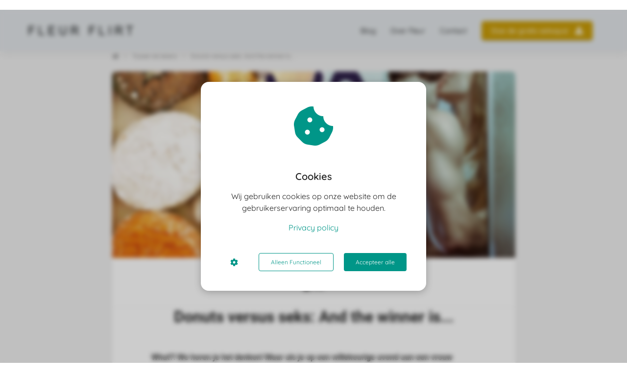

--- FILE ---
content_type: text/html
request_url: https://fleurflirt.nl/donuts-versus-seks/
body_size: 16234
content:
<!DOCTYPE html><html
lang="nl" prefix="og: https://ogp.me/ns#"><head><meta
http-equiv="Content-Type" content="text/html; charset=utf-8" /><meta
name="viewport" content="width=device-width, initial-scale=1"><meta
property="og:locale" content="nl_NL"><link
rel="preload" fetchpriority="high" as="image" href="https://media-01.imu.nl/storage/fleurflirt.nl/8503/liefde-seks-relatie.png" imagesrcset="https://media-01.imu.nl/storage/fleurflirt.nl/8503/liefde-seks-relatie.png 220w"><link
rel="preconnect" href="https://cdnjs.cloudflare.com"><link
rel="preconnect" href="https://app.phoenixsite.nl"><link
rel="preconnect" href="https://media-01.imu.nl"><link
rel="icon" href="https://media-01.imu.nl/storage/fleurflirt.nl/8503/favicon-32x32.png" type="image/x-icon" /><style>body,html{max-width:100%;display:none;font-family:"Roboto"}#wrapper{min-height:100%}.pricing-stars
p{font-family:FontAwesome}.editing-mode-message{display:none !important}</style><script>window.phx_track = window.phx_track || function() { (window.phx_track.q = window.phx_track.q || []).push(arguments) }</script><script defer>window.CookieConsent=new function(e){const t="cookie-warning-modal--popup";let n=JSON.parse(localStorage.getItem("cookieConsent")||"null");const c=!!n;function o(e=c){const t={c_consent_given:e};Object.entries(n).forEach((([e,n])=>{t[`c_consent_${e}`]=n})),"undefined"!=typeof phx_track&&phx_track("cookie_consent","","",t)}n={functional:!0,statistical:!1,marketing:!1,...n},o();const i=window.cookie_consent_compatibility_mode_enabled||!1;let s=null,a=null,l=null,d=null,u=null,r=null,k=null,h=null,g=null,m=null;const p=()=>{function t(e){h.checked=g.checked&&m.checked}s=e.getElementById("show-custom-settings"),a=e.getElementById("cookie"),l=e.getElementById("settings"),d=e.body,u=e.getElementById("accept-functional"),r=e.getElementById("accept-all"),k=e.getElementById("save-custom-settings"),h=e.getElementById("input-cookie-consent-all"),g=e.getElementById("input-cookie-consent-statistical"),m=e.getElementById("input-cookie-consent-marketing"),u.addEventListener("click",(function(){v(!1,!1),f(d,a)})),r.addEventListener("click",(function(){v(!0,!0),f(d,a)})),k.addEventListener("click",(function(){v(!!g.checked,!!m.checked),f(d,a),f(d,l)})),s.addEventListener("click",(function(){a.classList.remove("show"),setTimeout((function(){l.classList.add("show")}),100)})),h.addEventListener("change",(function(e){g.checked=e.target.checked,m.checked=e.target.checked})),g.addEventListener("change",t),m.addEventListener("change",t),c||setTimeout((()=>{L()}),1e3)};function f(e,n){n.classList.contains(t)&&e.classList.remove("active-popup"),n.classList.remove("show")}function v(t,c){n.statistical=t,n.marketing=c,localStorage.setItem("cookieConsent",JSON.stringify(n)),i?location.reload():_script_loader.loadScriptSrc(),e.dispatchEvent(new CustomEvent("cookie-consent-changed",{detail:{givenConsentItems:n}})),o(!0)}"complete"===e.readyState||"loaded"===e.readyState?p():e.addEventListener("DOMContentLoaded",p);const E=function(){g.checked=n.statistical,m.checked=n.marketing,h.checked=n.statistical&&n.marketing},L=function(){E(),a.classList.add("show"),a.classList.contains(t)&&d.classList.add("active-popup")};this.openCookieConsentPopup=function(){E(),l.classList.add("show"),d.classList.add("active-popup")},this.hasConsent=function(e){return n[e]||!1},this.getGivenConsentItems=function(){return n},this.hasGivenPreference=function(){return c}}(document);</script><link
rel="amphtml" href="https://fleurflirt.nl/donuts-versus-seks/amp/"><script>window.pages_url = "https://app.phoenixsite.nl/";</script><script async src="[data-uri]" data-type="marketing"></script> <title>Donuts versus seks: And the winner is...</title><meta
name="description" content="We like food! A lot! Dus om een eerlijke vergelijking te maken hebben wij donuts en seks op de weegschaal gelegd. Wat er wint? Check it out!"/><meta
name="keywords" content="donuts versus seks"/><meta
name="robots" content="index, follow"/><link
rel="dns-prefetch" href="//cdn.phoenixsite.nl" /><link><link
rel="dns-prefetch" href="//app.phoenixsite.nl" /><link><link
rel="canonical" href="https://fleurflirt.nl/donuts-versus-seks/"><meta
property="og:type" content="article"/><meta
name="twitter:card" content="summary" /><meta
property="og:title" content="Donuts versus seks: And the winner is..."/><meta
property="og:description" content="We like food! A lot! Dus om een eerlijke vergelijking te maken hebben wij donuts en seks op de weegschaal gelegd. Wat er wint? Check it out!..."/><meta
property="og:image" content="https://media-01.imu.nl/storage/fleurflirt.nl/8503/wp/2016/02/donuts-seks.jpg"/><meta
property="og:url" content="https://fleurflirt.nl/donuts-versus-seks/"/><script type="application/ld+json">{
          "@context": "https://schema.org",
          "@type": "NewsArticle",
          "mainEntityOfPage": {
            "@type": "WebPage",
            "@id": "https://fleurflirt.nl/donuts-versus-seks/"
          },
          "headline": "Donuts versus seks: And the winner is...",
          "image": [
            "https://media-01.imu.nl/storage/fleurflirt.nl/8503/wp/2016/02/donuts-seks.jpg"
           ],
                "datePublished": "2016-02-25 16:40:00",
                "dateModified": "2024-05-20 17:39:49",
          "author": {
            "@type": "Person",
            "name": "Lize Mast"
          },
           "publisher": {
            "@type": "Organization",
            "name": "",
            "logo": {
              "@type": "ImageObject",
              "url": "https://media-01.imu.nl/storage/fleurflirt.nl/8503/liefde-seks-relatie.png"
            }
          },
          "description": "We like food! A lot! Dus om een eerlijke vergelijking te maken hebben wij donuts en seks op de weegschaal gelegd. Wat er wint? Check it out!"
        }</script><script>window.active_data_resources_comments = {"app_domain":"https:\/\/app.phoenixsite.nl","privacy_policy_url":"https:\/\/fleurflirt.nl\/","website_lang":"nl_NL","translations":{"publish_comment":"Reactie plaatsen","your_comment":"Jouw reactie...","characters_used":"karakters gebruikt","name":"Naam","email":"E-mail","email_wont_be_published":"Je e-mailadres zal nooit worden gedeeld of gepubliceerd"},"article":{"id":298803,"domain":"fleurflirt.nl","comments_manually_approve":0,"comments_allow_anonymous":0}}</script><script type="application/javascript">window.addEventListener("load", function () {
                    let buttons = document.getElementsByClassName("leave-comment-btn");
                    let commentScriptLoaded = false;
                    
                    function addCommentScript(entries) {
                      if (!entries[0].isIntersecting) return;
                      if (commentScriptLoaded) return;
                      commentScriptLoaded = true;
                      let headID = document.getElementsByTagName("head")[0];
                      let newScript = document.createElement("script");
                      newScript.type = "text/javascript";
                      newScript.src = "https://app.phoenixsite.nl/js/comments.js?v=20251216193724";
                      headID.appendChild(newScript);
                    }
                    
                    let options = {
                      rootMargin: "0px",
                      threshold: 0.1
                    }
                    
                    let observer = new IntersectionObserver((entries) => addCommentScript(entries), options);
    
                    for (let i = 0; i < buttons.length; i++) {
                      observer.observe(buttons[i])
                    }
                });</script> <script>var base_pages_api_url = "https://app.phoenixsite.nl/";</script> <script>let url_string = window.location.href;
  let url = new URL(url_string);
  let order_value = url.searchParams.get("order_value");
  let order_name = url.searchParams.get("product_name");
  let order_sku = url.searchParams.get("sku");
  let order_number = url.searchParams.get("nr");
  let order_quantity = url.searchParams.get("quantity");

  if(!!order_value && !!order_name && !!order_sku && !!order_number && !!order_quantity) {
    window.dataLayer = window.dataLayer || [];
    dataLayer.push({
      "event": "purchase",
      "transactionId": order_number,
      "transactionTotal": order_value,
      "transactionProducts": [{
        "sku": order_sku,
        "name": order_name,
        "price": order_value,
        "quantity":order_quantity
      }] });
  }</script> <script defer src="https://cdnjs.cloudflare.com/ajax/libs/jquery/3.6.0/jquery.min.js"></script> <script defer src="https://cdn.phoenixsite.nl/pageomatic/assets/js/client/parameter-vars.js?v=20251216193724"></script> <script defer src="https://cdn.phoenixsite.nl/pageomatic/assets/js/client/img-popup-box.js?v=20251216193724"></script> <script defer src="https://cdn.phoenixsite.nl/pageomatic/assets/js/client/video-popup-box.js?v=20251216193724"></script> <script defer src="https://cdn.phoenixsite.nl/pageomatic/assets/js/client/portfolio-popup-box.js?v=20251216193724"></script> <script defer src="https://cdn.phoenixsite.nl/pageomatic/assets/js/client/menu-scroll.js?v=20251216193724"></script> <script defer src="https://cdn.phoenixsite.nl/pageomatic/assets/js/client/anchor-scroll-script.js?x=2&v=20251216193724"></script> <script defer src="https://cdn.phoenixsite.nl/pageomatic/assets/js/client/box-slider-script.js?v=20251216193724"></script> <script defer src="https://cdn.phoenixsite.nl/pageomatic/assets/js/client/common-scripts-ps.js?v=20251216193724"></script> <script defer src="https://cdn.phoenixsite.nl/pageomatic/assets/js/client/two-step-optin-trigger.js?v=20251216193724"></script> <script defer type='text/javascript' src="https://cdn.phoenixsite.nl/pageomatic/assets/js/client/phx-admin-menu.js?v=20251216193724"></script> <script defer type='text/javascript' src="https://cdn.phoenixsite.nl/pageomatic/assets/js/client/fake-scroll.js"></script> <script defer src="https://cdn.phoenixsite.nl/pageomatic/assets/js/client/optin-forms.js?v=20251216193724"></script> <script async
            defer
            src="https://sc.imu.nl/js/phx-analytics.js?v=20251216193724"
            data-w-id="5739"
            data-p-t=""
    ></script> <style>body .card-theme{font-family:Open Sans,sans-serif!important}body .card-theme.two-step-optin-wrapper .two-step-popup{text-align:center}html{margin-top:0!important}#wrapper{padding-bottom:0!important}.read-progress-wrapper{position:fixed;width:100%;background:rgba(255,255,255,.3);z-index:306;top:70px}.read-progress-wrapper.reading-small-top{top:84px}.read-progress-wrapper .read-progress-bar{width:100%;height:6px;position:relative;background:0 0}.read-progress-wrapper .read-progress-bar .read-progress{left:0;bottom:0;top:0;width:0%;position:absolute;border-radius:0 2px 2px 0}.read-progress-wrapper .read-progress-bar .read-progress .progress-icon-holder{font-size:20px;position:absolute;right:0;top:-20px;padding-left:2px}*{-webkit-box-sizing:border-box;box-sizing:border-box}:after,:before{-webkit-box-sizing:border-box;box-sizing:border-box}a{text-decoration:none}@media (max-width:900px){.read-progress-wrapper{top:65px}h1{font-size:24px!important}h3{font-size:20px!important}}.header-client-styling .basic-header-styling .header-item-placement{display:-webkit-box;display:-ms-flexbox;display:flex;-webkit-box-align:center;-ms-flex-align:center;align-items:center;width:100%}.header-client-styling .desktop-logo{height:60px;display:-webkit-inline-box;display:-ms-inline-flexbox;display:inline-flex;-webkit-box-align:center;-ms-flex-align:center;align-items:center}.header-client-styling .desktop-logo
img{max-height:60px;-o-object-fit:contain;object-fit:contain;-o-object-position:left;object-position:left}.header-client-styling .menu-bar{display:-webkit-box;display:-ms-flexbox;display:flex;-webkit-box-pack:end;-ms-flex-pack:end;justify-content:flex-end;-webkit-box-align:center;-ms-flex-align:center;align-items:center;width:100%}.header-client-styling .menu-link-styling{color:unset}.header-client-styling .menu-item{-webkit-touch-callout:none;border-radius:3px;padding:15px;padding-top:20px;padding-bottom:20px;position:relative;font-size:15px;text-align:center;display:-webkit-inline-box;display:-ms-inline-flexbox;display:inline-flex;-webkit-box-pack:center;-ms-flex-pack:center;justify-content:center;-webkit-box-align:center;-ms-flex-align:center;align-items:center}.header-client-styling .menu-item
i{font-size:16px;margin-left:10px}.header-client-styling .menu-list{position:relative;float:left;display:inline-block;border-radius:3px}.header-client-styling .preview-header-item{display:-webkit-box;display:-ms-flexbox;display:flex;-webkit-box-align:center;-ms-flex-align:center;align-items:center;z-index:4000;position:relative;background:#fff;-webkit-box-shadow:0 0 15px rgba(0,0,0,.2);box-shadow:0 0 15px rgba(0,0,0,.2)}.header-client-styling .small-size-header{height:84px!important}.header-client-styling .small-size-header .desktop-logo{height:60px;display:-webkit-inline-box;display:-ms-inline-flexbox;display:inline-flex;-webkit-box-align:center;-ms-flex-align:center;align-items:center}.header-client-styling .small-size-header .desktop-logo
img{max-height:60px;-o-object-fit:contain;object-fit:contain;-o-object-position:left;object-position:left}.header-client-styling .cta-header-button{-webkit-box-shadow:rgba(0,0,0,.2) 0 2px 1px;box-shadow:rgba(0,0,0,.2) 0 2px 1px;padding:10px
20px;border-radius:5px;background:#ff9b00;font-weight:500;position:relative;text-decoration:none;display:inline-block}.header-client-styling .normal-width-header{max-width:1170px;margin:auto}.header-client-styling
.fixed{position:fixed;width:100%;z-index:305}.header-client-styling .background-effect{padding-top:13px;padding-bottom:13px;margin-top:7px;margin-bottom:7px}@media (min-width:1024px){.header-client-styling .mobile-header{display:none}.header-client-styling .basic-header-styling{display:block;position:relative;z-index:305}}@media (max-width:1024px){.read-progress-wrapper.reading-small-top{top:60px}.header-client-styling .mobile-header{display:block;width:100%;height:64px;position:relative;z-index:305}.header-client-styling .basic-header-styling{display:none}}.header-client-styling .mobile-header-bar{display:-webkit-box;display:-ms-flexbox;display:flex;width:100%;-webkit-box-align:center;-ms-flex-align:center;align-items:center;padding:10px
24px;-webkit-box-shadow:0 0 10px rgba(0,0,0,.2);box-shadow:0 0 10px rgba(0,0,0,.2);position:fixed;z-index:20}.header-client-styling .mobile-header-menu-bar{display:-webkit-box;display:-ms-flexbox;display:flex;-webkit-box-pack:end;-ms-flex-pack:end;justify-content:flex-end;-webkit-box-align:center;-ms-flex-align:center;align-items:center;width:100%}.header-client-styling .mobile-menu-item-container{display:none}.header-client-styling .mobile-menu-item-container .mobile-bottom-flex{display:-webkit-box;display:-ms-flexbox;display:flex;-webkit-box-align:center;-ms-flex-align:center;align-items:center;-webkit-box-pack:justify;-ms-flex-pack:justify;justify-content:space-between;border-top:1px solid rgba(0,0,0,.1)}.header-client-styling .mobile-menu-item-container .mobile-cta-button{margin-left:10px;display:inline-block}@media (max-width:970px){.header-client-styling .mobile-menu-item-container .mobile-cta-button .cta-header-button{font-size:12px}}.header-client-styling .burger-menu-icon{-webkit-touch-callout:none;padding:5px;width:44px;border-radius:3px}.header-client-styling .burger-menu-icon
i{font-size:30px!important;position:relative;left:4px}.header-client-styling .mobile-logo
img{height:40px;-o-object-fit:contain;object-fit:contain;-o-object-position:left;object-position:left}@media (max-width:500px){.header-client-styling .mobile-logo
img{max-width:250px;height:auto;max-height:40px}}.header-client-styling .top-mobile-template{top:0}.header-client-styling .top-mobile-template .mobile-menu-item-container{-webkit-box-shadow:0 0 10px rgba(0,0,0,.2);box-shadow:0 0 10px rgba(0,0,0,.2);max-width:100%;margin:auto;border-radius:0;border-top:2px solid rgba(0,0,0,.2);position:fixed;width:100%;z-index:-1;top:57px;overflow-y:scroll}@media (max-height:600px){.header-client-styling .top-mobile-template .mobile-menu-item-container{bottom:0}}.header-client-styling .top-mobile-template .mobile-menu-item-container .mobile-menu-nav-item{-webkit-touch-callout:none;font-size:15px;padding:18px;padding-left:30px;border-top:1px solid rgba(0,0,0,.1);font-weight:300}#wrapper .preview-header-item{margin:0;height:auto;font-family:quicksand;z-index:4}body,html{width:100%;font-size:16px;color:#222;margin:0;padding:0;background:#fff;display:block!important;position:relative}body h1,html
h1{margin-top:0!important}body h1,body h3,html h1,html
h3{margin:0;padding:0}a{color:#337ab7}img{border:0}p{padding:0;margin:0}.two-step-optin-wrapper{display:none;position:fixed;top:0;right:0;left:0;bottom:0;background:rgba(51,51,51,.7);z-index:9999}.two-step-optin-wrapper .two-step-popup{position:absolute;max-width:550px;padding:0;background:#fff;-webkit-box-shadow:0 4px 18px 5px rgba(51,51,51,.9);box-shadow:0 4px 18px 5px rgba(51,51,51,.9);top:12%;left:0;right:0;margin:auto;width:100%}@media (max-width:940px){.two-step-optin-wrapper .two-step-popup{top:15px;max-width:95%}}.fa,.fas{-moz-osx-font-smoothing:grayscale;-webkit-font-smoothing:antialiased;display:inline-block;font-style:normal;font-variant:normal;text-rendering:auto;line-height:1}.fa-arrow-left:before{content:"\f060"}.fa-arrow-right:before{content:"\f061"}.fa-bars:before{content:"\f0c9"}.fa-caret-down:before{content:"\f0d7"}.fa-caret-up:before{content:"\f0d8"}.fa-check:before{content:"\f00c"}.fa-chevron-right:before{content:"\f054"}.fa-clock:before{content:"\f017"}.fa-cog:before{content:"\f013"}.fa-cookie-bite:before{content:"\f564"}.fa-download:before{content:"\f019"}.fa-home:before{content:"\f015"}.fa-newspaper:before{content:"\f1ea"}.fa-palette:before{content:"\f53f"}.fa-pen:before{content:"\f304"}.fa-sliders-h:before{content:"\f1de"}.fa-th-large:before{content:"\f009"}.fa,.fas{font-family:"Font Awesome 5 Free"}.fa,.fas{font-weight:900}.reading-progress-bar-bg{background:#e2eaf0!important;color:#e2eaf0!important}.primary-c-bg-gradient{background:#1976d2!important;background:-moz-linear-gradient(top,#dde2e5 0,#c9d1d6 100%)!important;background:-webkit-linear-gradient(top,#dde2e5 0,#c9d1d6 100%)!important;background:linear-gradient(to bottom,#dde2e5 0,#c9d1d6 100%)!important;color:#3d3d3e}:root{--bs-primary:#23a69a;--bs-purple:#a259ff;--bs-notification:#ffc109;--bs-success:#48bb78;--bs-info:#2196f3;--bs-error:#fb757b;--bs-default:#ededed;--bs-dark:#1a202c;--bs-light:#949494;--bs-clear:transparent;--bs-imu-primary:#3691ff;--bs-gray-100:#f1f1f1;--bs-gray-200:#ededed;--bs-gray-300:#c2c2c2;--bs-gray-400:#9e9e9e;--bs-gray-500:#949494;--bs-gray-600:#a7a7a7;--bs-gray-700:#37474f;--bs-gray-800:#2d3748;--bs-gray-900:#1a202c;--bs-primary:#23a69a;--bs-purple:#a259ff;--bs-notification:#ffc109;--bs-success:#48bb78;--bs-info:#2196f3;--bs-error:#fb757b;--bs-default:#ededed;--bs-dark:#1a202c;--bs-light:#949494;--bs-clear:transparent;--bs-imu-primary:#3691ff;--bs-primary-rgb:35,166,154;--bs-purple-rgb:162,89,255;--bs-notification-rgb:255,193,9;--bs-success-rgb:72,187,120;--bs-info-rgb:33,150,243;--bs-error-rgb:251,117,123;--bs-default-rgb:237,237,237;--bs-dark-rgb:26,32,44;--bs-light-rgb:148,148,148;--bs-clear-rgb:0,0,0;--bs-imu-primary-rgb:54,145,255;--bs-white-rgb:255,255,255;--bs-black-rgb:0,0,0;--bs-body-color-rgb:26,32,44;--bs-body-bg-rgb:255,255,255;--bs-font-sans-serif:system-ui,-apple-system,"Segoe UI",Roboto,"Helvetica Neue","Noto Sans","Liberation Sans",Arial,sans-serif,"Apple Color Emoji","Segoe UI Emoji","Segoe UI Symbol","Noto Color Emoji";--bs-font-monospace:SFMono-Regular,Menlo,Monaco,Consolas,"Liberation Mono","Courier New",monospace;--bs-gradient:linear-gradient(180deg,rgba(255,255,255,0.15),rgba(255,255,255,0));--bs-body-font-family:var(--bs-font-sans-serif);--bs-body-font-size:1rem;--bs-body-font-weight:400;--bs-body-line-height:1.5;--bs-body-color:#1a202c;--bs-body-bg:#fff;--bs-border-width:1px;--bs-border-style:solid;--bs-border-color:#c2c2c2;--bs-border-color-translucent:rgba(0,0,0,0.175);--bs-border-radius:0.375rem;--bs-border-radius-sm:0.25rem;--bs-border-radius-lg:0.5rem;--bs-border-radius-xl:1rem;--bs-border-radius-2xl:2rem;--bs-border-radius-pill:50rem;--bs-link-color:#23a69a;--bs-link-hover-color:#1c857b;--bs-code-color:#d63384;--bs-highlight-bg:#fff3cd}.container{--bs-gutter-x:32px;--bs-gutter-y:0;width:100%;padding-right:calc(var(--bs-gutter-x)*.5);padding-left:calc(var(--bs-gutter-x)*.5);margin-right:auto;margin-left:auto}@media (min-width:576px){.container{max-width:540px}}@media (min-width:768px){.container{max-width:720px}}@media (min-width:1024px){.container{max-width:960px}}@media (min-width:1200px){.container{max-width:1140px}}@media (min-width:1400px){.container{max-width:1320px}}.row{--bs-gutter-x:32px;--bs-gutter-y:0;display:flex;flex-wrap:wrap;margin-top:calc(-1*var(--bs-gutter-y));margin-right:calc(-.5*var(--bs-gutter-x));margin-left:calc(-.5*var(--bs-gutter-x))}.row>*{box-sizing:border-box;flex-shrink:0;width:100%;max-width:100%;padding-right:calc(var(--bs-gutter-x)*.5);padding-left:calc(var(--bs-gutter-x)*.5);margin-top:var(--bs-gutter-y)}.col-12{flex:0 0 auto;width:100%}@media (min-width:768px){.col-md-4{flex:0 0 auto;width:33.33333333%}}@media (min-width:1024px){.col-lg-auto{flex:0 0 auto;width:auto}.col-lg-6{flex:0 0 auto;width:50%}.col-lg-9{flex:0 0 auto;width:75%}}.img-fluid{max-width:100%;height:auto}.d-flex{display:flex!important}.flex-column{flex-direction:column!important}.flex-shrink-0{flex-shrink:0!important}.justify-content-end{justify-content:flex-end!important}.justify-content-center{justify-content:center!important}.align-items-center{align-items:center!important}.align-self-center{align-self:center!important}.m-0{margin:0!important}.m-2{margin:.5rem!important}.my-3{margin-top:1rem!important;margin-bottom:1rem!important}.mt-0{margin-top:0!important}.mb-3{margin-bottom:1rem!important}.p-4{padding:1.5rem!important}.gap-2{gap:.5rem!important}.gap-3{gap:1rem!important}.gap-4{gap:1.5rem!important}.render-btn--theme-default.render-btn--primary{background-color:var(--theme-primary-color)}.render-btn--theme-default.render-btn--clear{background-color:transparent}.render-btn--border-clear{border:1px
solid transparent!important}.render-btn--text-white{color:#fff}.render-btn--text-light{color:rgba(55,71,79,.5)}.render-btn{font-weight:500;border-radius:4px;display:inline-flex;justify-content:center;align-items:center;white-space:nowrap;outline:0;border:none}.render-btn--clear.render-btn--theme-default.render-btn--disabled{background-color:#f1f1f1}.render-btn--disabled{opacity:.3}.render-btn__icon{display:inline-flex;align-items:center;justify-content:center}.render-btn--align-center{justify-content:center}.render-btn--medium{font-size:14px;padding:6px
24px;min-height:40px}.render-btn--medium.render-btn--icon-only{padding:12px}.render-btn--medium .render-btn__icon{font-size:16px;width:16px}.render-text-input__label{margin-bottom:16px;display:block;font-weight:500;font-size:14px}.render-text-input__field{background-color:#f1f1f1;font-family:inherit;width:100%;padding:0
12px;min-height:40px;border:1px
solid transparent;border-radius:4px;font-weight:400;line-height:17px;font-size:14px;color:#37474f}.render-text-input__field:-webkit-autofill,.render-text-input__field:visited{outline:0;box-shadow:0 2px 6px rgba(0,0,0,.071);background-color:#fff}.render-checkbox__label{display:block;position:relative;padding-left:28px;font-size:14px}.render-checkbox__input{position:absolute;width:0;height:0;opacity:0}.render-checkbox__switch{height:18px;width:18px;border:1px
solid #f1f1f1;border-radius:4px;display:block;position:absolute;left:0;top:-1px}.render-checkbox__switch__icon{opacity:0;font-size:12px;position:absolute;top:2px;left:2px;color:#23a69a}.tag.tag--dark{background:linear-gradient(0deg,rgba(26,32,44,.05),rgba(26,32,44,.05)),#fff;color:#1a202c}.tag{display:inline-flex;justify-content:center;align-items:center}.tag{font-weight:500}.tag:not(.tag--rounded){padding:3px
12px;border-radius:4px}.tag--m{font-size:14px}.article-breadcrumbs{display:flex;align-items:center;font-size:12px;margin:24px
0}.article-breadcrumbs__crumb{color:#333;opacity:.5}.article-breadcrumbs__divider{padding:0
10px;opacity:.2;font-size:11px}.article-header__image{height:160px;border-radius:0;display:flex;align-items:flex-end;overflow:hidden;background:#f1f1f1;position:relative}.article-header__image
img{height:100%;width:100%;object-fit:cover;object-position:center}.article-header__image__tag{display:block;position:absolute}@media (min-width:1024px){.article-header__image{width:100%;height:380px}.article-header__image--rounded-top{border-radius:8px 8px 0 0}.article-header__image__tag{display:none}}.article-header__author{padding:16px
0;margin:0
16px;border-bottom:1px solid #f1f1f1;display:flex;align-items:center}@media (min-width:1024px){.article-header__author{display:flex;align-items:center;padding:24px
80px;margin:0;gap:16px;font-size:12px;border-bottom:1px solid #f1f1f1}}.article-header__stats{display:none}@media (min-width:1024px){.article-header__stats{display:flex;flex-direction:column;align-items:flex-end;align-self:end}}.related-articles__title__nav{display:none}@media (min-width:1024px){.related-articles__title__nav{display:flex;gap:24px;padding:0
16px}}.related-articles__articles__post{width:100%;scroll-snap-align:start;display:none;background-color:#fff;border-radius:8px;overflow:hidden;text-decoration:unset;color:unset}@media (min-width:1024px){.related-articles__articles__post{display:grid;width:28%}}.related-articles__articles__post__image{width:80px;height:88px;object-fit:cover;object-position:center}@media (min-width:1024px){.related-articles__articles__post__image{width:100%;height:120px}}.related-articles__articles__post__title
div{display:-webkit-box;-webkit-box-orient:vertical;-webkit-line-clamp:3;overflow:hidden}.article-stats{gap:8px}.article-stats__item{padding:8px
12px;display:inline-flex;gap:8px;align-items:center;font-size:12px;color:inherit;text-decoration:none}html{scroll-padding-top:120px;scroll-behavior:smooth}:root{--article--toc-sticky-offset:120px}.article-layout-modal{width:100%;height:100vh;background:rgba(0,0,0,.25);position:fixed;left:0;top:0;z-index:99999}.blog-article{padding-bottom:48px;font-family:var(--article-font-family-body);font-display:swap;color:#222}.blog-article h1,.blog-article
h3{font-display:swap;font-family:var(--article-font-family-headings);margin-block-start:.83em;margin-block-end:.83em;margin-inline-start:0;margin-inline-end:0}.blog-article
h1{text-align:center;font-size:24px;margin:0
0 16px}@media (min-width:1024px){.blog-article{padding-bottom:96px}.blog-article
h1{margin:0
0 40px;font-size:32px}}.blog-article
p{margin-block-start:1em;margin-block-end:1em;margin-inline-start:0;margin-inline-end:0}.blog-article p+h3{margin-block-start:1.5em}.blog-article .font-size--headings--m
h1{font-size:2rem}.blog-article .font-size--subheadings--m
h3{font-size:1.25rem}.blog-article .font-size--body--m
p{font-size:1rem;line-height:200%}.blog-article__main-content{background-color:#fff;display:flex;flex-direction:column;gap:16px;margin-left:-16px;margin-right:-16px}.blog-article__main-content__text-section{padding-left:16px;padding-right:16px;padding-bottom:16px}.blog-article__main-content__text-section .article-stats{display:flex}@media (min-width:1024px){.blog-article__main-content{gap:32px;border-radius:8px;margin-left:unset;margin-right:unset}.blog-article__main-content__text-section{padding-left:80px;padding-right:80px;padding-bottom:20px}.blog-article__main-content__text-section .article-stats{display:none}}#article{background-color:var(--article-body-background)}</style><link
rel='preload' as='style' href='https://fonts.googleapis.com/css2?family=Roboto:ital,wght@0,400;0,700;1,400;1,700&display=swap' onload="this.onload=null;this.rel='stylesheet'"><link
rel='preload' as='style' href='https://fleurflirt.nl/css/article-layouts.min.css?v=1768703784' onload="this.onload=null;this.rel='stylesheet'"><style>:root{--article-font-family-body:Roboto;--article-font-family-headings:Roboto;--article-body-background:#f0f0f0;--theme-primary-color:#dde2e5;--theme-secondary-color:#e2eaf0;--theme-primary-cta-color:#2e2e2e;--theme-secondary-cta-color:#ca9d08}</style><link
rel="preload" href="https://cdn.phoenixsite.nl/pageomatic/assets/css/releases/card-theme-general.css?v=20251216193724" as="style" onload="this.onload=null;this.rel='stylesheet'"><link
rel="preload" href="https://cdn.phoenixsite.nl/pageomatic/assets/css/pages-phoenix-footers.css?v=20251216193724" as="style" onload="this.onload=null;this.rel='stylesheet'"><link
rel="preload" href="https://cdn.phoenixsite.nl/pageomatic/assets/css/master-style.css?v=20251216193724" as="style" onload="this.onload=null;this.rel='stylesheet'"><link
rel="preload" href="https://cdn.phoenixsite.nl/pageomatic/assets/css/releases/phx-admin-menu.css?v=20251216193724" as="style" onload="this.onload=null;this.rel='stylesheet'"><link
rel="preload" href="https://app.phoenixsite.nl/api/v1.0/assets/custom.css?domain=fleurflirt.nl&website_design_id=527581&v=20251216193724-1713450182" as="style" onload="this.onload=null;this.rel='stylesheet'"><link
rel="preload" href="https://cdnjs.cloudflare.com/ajax/libs/font-awesome/5.15.4/css/all.min.css" as="style" onload="this.onload=null;this.rel='stylesheet'"><link
rel="preload" href="https://cdn.phoenixsite.nl/pageomatic/assets/css/font-styles/poppins.css" as="style" onload="this.onload=null;this.rel='stylesheet'"><link
rel="preload" href="https://cdn.phoenixsite.nl/pageomatic/assets/css/font-styles/didact-gothic.css" as="style" onload="this.onload=null;this.rel='stylesheet'"><link
rel="preload" href="https://cdn.phoenixsite.nl/pageomatic/assets/css/font-styles/quicksand.css" as="style" onload="this.onload=null;this.rel='stylesheet'"><link
rel="preload" href="https://cdn.phoenixsite.nl/pageomatic/assets/css/font-styles/raleway.css" as="style" onload="this.onload=null;this.rel='stylesheet'"><link
rel="preload" href="https://cdn.phoenixsite.nl/pageomatic/assets/css/font-styles/montserrat.css" as="style" onload="this.onload=null;this.rel='stylesheet'"><link
rel="preload" href="https://cdn.phoenixsite.nl/pageomatic/assets/css/font-styles/open-sans.css" as="style" onload="this.onload=null;this.rel='stylesheet'"><link
rel="preload" href="https://cdn.phoenixsite.nl/pageomatic/assets/css/font-styles/roboto.css" as="style" onload="this.onload=null;this.rel='stylesheet'"><noscript><link
rel="stylesheet" href="https://cdn.phoenixsite.nl/pageomatic/assets/css/releases/card-theme-general.css?v=20251216193724"><link
rel="stylesheet" href="https://cdn.phoenixsite.nl/pageomatic/assets/css/pages-phoenix-footers.css?v=20251216193724"><link
rel="stylesheet" href="https://cdn.phoenixsite.nl/pageomatic/assets/css/master-style.css?v=20251216193724"><link
rel="stylesheet" href="https://cdn.phoenixsite.nl/pageomatic/assets/css/releases/phx-admin-menu.css?v=20251216193724"><link
rel="stylesheet" href="https://app.phoenixsite.nl/api/v1.0/assets/custom.css?domain=fleurflirt.nl&website_design_id=527581&v=20251216193724-1713450182"><link
rel="stylesheet" href="https://cdnjs.cloudflare.com/ajax/libs/font-awesome/5.15.4/css/all.min.css"><link
rel="stylesheet" href="https://cdn.phoenixsite.nl/pageomatic/assets/css/font-styles/poppins.css"><link
rel="stylesheet" href="https://cdn.phoenixsite.nl/pageomatic/assets/css/font-styles/didact-gothic.css"><link
rel="stylesheet" href="https://cdn.phoenixsite.nl/pageomatic/assets/css/font-styles/quicksand.css"><link
rel="stylesheet" href="https://cdn.phoenixsite.nl/pageomatic/assets/css/font-styles/raleway.css"><link
rel="stylesheet" href="https://cdn.phoenixsite.nl/pageomatic/assets/css/font-styles/montserrat.css"><link
rel="stylesheet" href="https://cdn.phoenixsite.nl/pageomatic/assets/css/font-styles/open-sans.css"><link
rel="stylesheet" href="https://cdn.phoenixsite.nl/pageomatic/assets/css/font-styles/roboto.css"></noscript><script>window.phxsite = {"app_domain":"https:\/\/app.phoenixsite.nl","pages_version":2.1};</script> </head><body><div
id="wrapper"><div
id="fb-root"></div><div
class="read-progress-wrapper reading-small-top"><div
class="progress-start-point"></div><div
class="read-progress-bar"><div
class="read-progress reading-progress-bar-bg"><div
class="progress-icon-holder">
<i
class="fa  "></i></div></div></div><div
class="progress-end-point"></div></div><script>window.pages_url = "https://app.phoenixsite.nl/";</script><div><div
class="header-client-styling"><div
class="basic-header-styling small-size-header"><div
class="desktop-header fixed"><div
style="background-color: #e3e7ea; color: #000000" class="preview-header-item small-size-header"><div
class="header-item-placement normal-width-header">
<a
href="https://fleurflirt.nl/" class="logo-link"><div
class="desktop-logo">
<img
src="https://media-01.imu.nl/storage/fleurflirt.nl/8503/liefde-seks-relatie.png" alt="liefde seks relatie" title="FleurFlirt helpt je je seksleven verbeteren om beter in bed te worden. Ook helpen wij singles en koppels om meer geluk te vinden in de liefde en in je relatie." srcset="https://media-01.imu.nl/storage/fleurflirt.nl/8503/liefde-seks-relatie.png 220w" width="220" height="55"></div>
</a><div
class="menu-bar"><div
class="menu-list menu-margin" style="color: #000000">
<a
href="https://fleurflirt.nl/blog" class="menu-link-styling" ><div
class="menu-item menu-item-background    background-effect">
Blog</div>
</a></div><div
class="menu-list menu-margin" style="color: #000000">
<a
href="https://fleurflirt.nl/over-fleurflirt/" class="menu-link-styling" ><div
class="menu-item menu-item-background    background-effect">
Over Fleur</div>
</a></div><div
class="menu-list menu-margin" style="color: #000000">
<a
href="https://fleurflirt.nl/contact/" class="menu-link-styling" ><div
class="menu-item menu-item-background    background-effect">
Contact</div>
</a></div><div
class="menu-list">
<a
href="https://fleurflirt.nl/quiz-seksleven/" ><div
class="menu-item" style="color: #000000;"><div
class="cta-header-button " style="color: #ffffff; background-color: #ca9d08">
Doe de gratis seksquiz <i
class="fa fa-download"></i></div></div>
</a></div></div></div></div></div></div><div
class="mobile-header top-mobile-template"><div
style="background-color: #ffffff; color: #000000" class="mobile-header-bar">
<a
href="https://fleurflirt.nl/"><div
class="mobile-logo">
<img
src="https://media-01.imu.nl/storage/fleurflirt.nl/8503/liefde-seks-relatie.png" alt="liefde seks relatie" title="FleurFlirt helpt je je seksleven verbeteren om beter in bed te worden. Ook helpen wij singles en koppels om meer geluk te vinden in de liefde en in je relatie." srcset="https://media-01.imu.nl/storage/fleurflirt.nl/8503/liefde-seks-relatie.png 220w" width="220" height="55"></div>
</a><div
class="mobile-header-menu-bar"><div
class="burger-menu-icon">
<i
class="fa fa-bars"></i></div></div></div><div
class="mobile-menu-item-container" style="background-color: #ffffff">
<a
href="https://fleurflirt.nl/blog"><div
class="mobile-menu-nav-item " style="color: #000000">
Blog</div>
</a>
<a
href="https://fleurflirt.nl/over-fleurflirt/"><div
class="mobile-menu-nav-item " style="color: #000000">
Over Fleur</div>
</a>
<a
href="https://fleurflirt.nl/contact/"><div
class="mobile-menu-nav-item " style="color: #000000">
Contact</div>
</a><div
class="mobile-bottom-flex">
<a
class="mobile-cta-button" href="https://fleurflirt.nl/quiz-seksleven/" ><div
class="menu-item" style="color: #000000;"><div
class="cta-header-button " style="color: #ffffff; background-color: #ca9d08">
Doe de gratis seksquiz <i
class="fa fa-download"></i></div></div>
</a></div></div></div></div></div><div
id="article"><div
class="container blog-article"><div
class="row justify-content-center"><div
class="col-12 col-lg-9"><div
class="article-breadcrumbs"><!--[--><!--[--><a
class="article-breadcrumbs__crumb--link article-breadcrumbs__crumb" href="https://fleurflirt.nl/"><span><i
class="fas fa-home"></i></span></a><!--[--><span
class="article-breadcrumbs__divider"><i
class="fa fa-chevron-right"></i></span><a
class="article-breadcrumbs__crumb--link article-breadcrumbs__crumb" href="https://fleurflirt.nl/tussen-de-lakens/"><span>Tussen de lakens</span></a><!--[--><span
class="article-breadcrumbs__divider"><i
class="fa fa-chevron-right"></i></span><a
class="article-breadcrumbs__crumb" href="https://fleurflirt.nl/donuts-versus-seks/"><span>Donuts versus seks: And the winner is...</span></a></div></div></div><div
class="row mt-0 justify-content-center"><div
class="col-12 col-lg-9 d-flex flex-column gap-4"><article
class="blog-article__main-content"><div
class="article-header"><div
class="article-header__image--rounded-top article-header__image"><img
src="https://media-01.imu.nl/storage/fleurflirt.nl/8503/wp/2016/02/donuts-seks.jpg" srcset="https://media-01.imu.nl/storage/fleurflirt.nl/8503/wp/2016/02/donuts-seks.jpg 900w" width="960" height="380"><div
class="tag tag--dark tag--m tag--clickable m-2 article-header__image__tag"><!--[-->Tussen de lakens</div></div><div
class="justify-content-center article-header__author"><div
class="align-items-center article-header__stats"><div
class="tag tag--dark tag--m tag--clickable m-0"><!--[-->Tussen de lakens</div><div
class="article-stats"><div
class="article-stats__item"><i
class="fas fa-clock"></i>2 min</div></div></div></div></div><div
class="font-size--headings--m font-size--subheadings--m font-size--body--m blog-article__main-content__text-section"><div
class="d-flex flex-column justify-content-center mb-3 gap-3"><h1 class="m-0">Donuts versus seks: And the winner is...</h1><div
class="article-stats justify-content-center align-items-center"><div
class="article-stats__item"><i
class="fas fa-clock"></i>2 min</div></div><div
class="d-flex justify-content-center gap-2 my-3"></div></div><div><p><strong>Whut?! We horen je het denken! Maar als je op een willekeurige avond aan een vrouw vraagt waar ze meer zin in heeft, dan is het nog maar afwachten welk antwoord je krijgt. Yes, we like food! A lot! Om gewoon eens een eerlijke vergelijking te maken hebben wij donuts op de weegschaal gelegd tegenover een vrijpartij. Wat er wint? Check it out!</strong></p><h3>Waar kun je meer van genieten?</h3><p>Winnaar: Seks Oke, laten we eerlijk zijn. Een donut is heerlijk.. bijna perfect zelfs. Maar hij is ook zo op. Hap, slik, weg. En seks... tja, daar kun je als je wilt een uur lang plezier van hebben.</p><h3>Wat is schoner/minder plakkerig?</h3><p>Winnaar: Donuts Beide bezorgen plakkerige handen. Maar zelfs als de suiker van je mond tot je oren zit, is het niet nodig om te douchen na het eten van een donut. En na de seks? Als je het goed doet, zijn jullie lekker dirty geworden en is een shampoo-sessie niet overbodig. En zo hoort het ook. Alleen scoort het daar geen punten mee.</p><h3>Beter voor je gezondheid:</h3><p>Winnaar: Seks Met het eten van donut werk je toch al gauw zo'n 250 calorieën naar binnen. En dat terwijl je met een vrijpartij (neem het uitkleden, zoenen, voorspel daarbij ook mee) toch al gauw ruim 100 calorieën per half uur verbrand. Jep. Dan is het sommetje snel gemaakt.</p><h3>Wat is beter voor je slaap?</h3><p>Winnaar: Donuts Ben je moe? Dan kun je nog prima een donut naar binnen werken. En anders kan die gesuikerde vriend ook prima wachten tot morgenochtend. Met seks is dat nét even anders, dat kan niet zomaar tussendoor op je werk. In veel gevallen gebeurt dat voor het slapengaan en die minuten moeten we toch van je slaap aftrekken.</p><h3>Wat is minder gênant?</h3><p>Winnaar: Donuts Nee, wij zijn de laatste die zeggen dat je je moet schamen voor seks. Maar toch hangt er nog altijd een soort taboe op. Tja en laten we eerlijk zijn, om nou in de trein uitgebreid aan je vriend zijn kruis te zitten.. neh. Maar ongegeneerd een donut naar binnen schuiven in publieke ruimtes, YASSS!</p><h3>Beter voor je relatie?</h3><p>Winnaar: Seks Wat verhoogt jullie intimiteit, jullie band en wat versterkt de relatie? Het moment dat jij onderuit op de bank -al heen en weer zappend tussen Geordie Shore en Temptation Island- een donut naar binnen werkt of schaars gekleed bij hem in bed duikt? Uhmm.. dat dus.</p><h3>Wat wint er op het gebied van afwisseling?</h3><p>Winnaar: Seks Aardbei, banaan, vanille, chocola, gesuikerd, met of zonder vulling... met donuts kun je alle kanten op! We like. Maar eerlijk is eerlijk, met seks kun je nog veel meer. De smaken die ze in donuts hebben, heb je ook in condoomvariatie. En dan hebben we het nog niet eens over de toys, standjes, massages en voorspel gehad. Duidelijk, seks biedt meer afwisseling. Veel meer.</p><h3>And the winner is...</h3><p>Het was een close call, maar met 4 tegen 3 kunnen we zeggen dat seks het wint van de donut! Fieuw. Dus tjop tjop, hand uit die donut verpakking.. je weet wat je te doen staat!</p><h6 style="text-align: right;">Foto: <a
href="https://www.flickr.com/photos/rene-germany/15574189/in/[base64]" rel="nofollow" target="_blank">Flickr</a> &amp; <a
href="https://www.shutterstock.com/" rel="nofollow" target="_blank">Shutterstock</a></h6></div></div></article><div
class="related-articles"><div
class="related-articles__title row align-items-center"><div
class="related-articles__title__title col-12 col-md-4">Bekijk ook</div><div
class="related-articles__title__nav col-12 col-md-4 align-self-center justify-content-end"><button
type="button" class="render-btn render-btn--icon-only render-btn--align-center render-btn--clear render-btn--medium render-btn--text-light render-btn--disabled render-btn--border-clear render-btn--theme-default render-button" style="border-radius:500px;"><i
class="fas fa-arrow-left render-btn__icon"></i></button><div><button
type="button" class="render-btn render-btn--icon-only render-btn--align-center render-btn--clear render-btn--medium render-btn--text-light render-btn--border-clear render-btn--theme-default render-button" style="border-radius:500px;"><i
class="fas fa-arrow-right render-btn__icon"></i></button></div></div></div><div
class="related-articles__articles-slider"><div
class="related-articles__articles phx-custom-scroll-bar"><!--[--><a
href="https://fleurflirt.nl/hoe-kom-ik-uit-de-sekssleur/" id="post-0" class="related-articles__articles__post flex-shrink-0"><img
class="img-fluid related-articles__articles__post__image" loading="lazy" src="https://media-01.imu.nl/storage/fleurflirt.nl/8503/wp/2015/10/sekssleur-relatie.jpg" srcset="https://media-01.imu.nl/storage/fleurflirt.nl/8503/wp/2015/10/sekssleur-relatie.jpg 800w"><div
class="related-articles__articles__post__title p-4"><div>Hoe kom ik uit de sekssleur? Wij geven tips!</div></div></a><a
href="https://fleurflirt.nl/hoe-lang-duurt-seks/" id="post-1" class="related-articles__articles__post flex-shrink-0"><img
class="img-fluid related-articles__articles__post__image" loading="lazy" src="https://media-01.imu.nl/storage/fleurflirt.nl/8503/wp/2018/05/seks-slaapkamer.jpg" srcset="https://media-01.imu.nl/storage/fleurflirt.nl/8503/wp/2018/05/seks-slaapkamer.jpg 1100w"><div
class="related-articles__articles__post__title p-4"><div>Eindelijk antwoord: Hoe lang duurt seks normaalgesproken?</div></div></a><a
href="https://fleurflirt.nl/dit-wil-de-vrouw-in-bed/" id="post-2" class="related-articles__articles__post flex-shrink-0"><img
class="img-fluid related-articles__articles__post__image" loading="lazy" src="https://media-01.imu.nl/storage/fleurflirt.nl/8503/wp/2017/04/wensen-vrouw-seks.jpg" srcset="https://media-01.imu.nl/storage/fleurflirt.nl/8503/wp/2017/04/wensen-vrouw-seks.jpg 700w"><div
class="related-articles__articles__post__title p-4"><div>Dit wil de vrouw in bed!</div></div></a><a
href="https://fleurflirt.nl/tips-voor-betere-seks/" id="post-3" class="related-articles__articles__post flex-shrink-0"><img
class="img-fluid related-articles__articles__post__image" loading="lazy" src="https://media-01.imu.nl/storage/fleurflirt.nl/8503/wp/2015/10/seks-handboeien.jpg" srcset="https://media-01.imu.nl/storage/fleurflirt.nl/8503/wp/2015/10/seks-handboeien.jpg 800w"><div
class="related-articles__articles__post__title p-4"><div>5 eenvoudige tips voor betere seks</div></div></a><a
href="https://fleurflirt.nl/seks-wat-willen-mannen/" id="post-4" class="related-articles__articles__post flex-shrink-0"><img
class="img-fluid related-articles__articles__post__image" loading="lazy" src="https://media-01.imu.nl/storage/fleurflirt.nl/8503/wp/2013/09/fleur-flirt-seks.jpg" srcset="https://media-01.imu.nl/storage/fleurflirt.nl/8503/wp/2013/09/fleur-flirt-seks.jpg 800w"><div
class="related-articles__articles__post__title p-4"><div>Seks: Wat willen mannen?</div></div></a><a
href="https://fleurflirt.nl/gedachten-tijdens-de-seks/" id="post-5" class="related-articles__articles__post flex-shrink-0"><img
class="img-fluid related-articles__articles__post__image" loading="lazy" src="https://media-01.imu.nl/storage/fleurflirt.nl/8503/wp/2016/05/gedachten-seks.jpg" srcset="https://media-01.imu.nl/storage/fleurflirt.nl/8503/wp/2016/05/gedachten-seks.jpg 900w"><div
class="related-articles__articles__post__title p-4"><div>Deze gedachten tijdens de seks moet je blokken!</div></div></a><a
href="https://fleurflirt.nl/mannen-seks/" id="post-6" class="related-articles__articles__post flex-shrink-0"><img
class="img-fluid related-articles__articles__post__image" loading="lazy" src="https://media-01.imu.nl/storage/fleurflirt.nl/8503/wp/2013/09/fleur-flirt-koppel-seks.jpg" srcset="https://media-01.imu.nl/storage/fleurflirt.nl/8503/wp/2013/09/fleur-flirt-koppel-seks.jpg 800w"><div
class="related-articles__articles__post__title p-4"><div>Mannen over seks</div></div></a><a
href="https://fleurflirt.nl/gedachten-mannen-tijdens-seks/" id="post-7" class="related-articles__articles__post flex-shrink-0"><img
class="img-fluid related-articles__articles__post__image" loading="lazy" src="https://media-01.imu.nl/storage/fleurflirt.nl/8503/wp/2016/01/gedachten-seks-mannen.jpg" srcset="https://media-01.imu.nl/storage/fleurflirt.nl/8503/wp/2016/01/gedachten-seks-mannen.jpg 900w"><div
class="related-articles__articles__post__title p-4"><div>5 gedachten die mannen hebben tijdens de seks</div></div></a><a
href="https://fleurflirt.nl/meer-genieten-van-seks-tips/" id="post-8" class="related-articles__articles__post flex-shrink-0"><img
class="img-fluid related-articles__articles__post__image" loading="lazy" src="https://media-01.imu.nl/storage/fleurflirt.nl/8503/wp/2016/03/genieten-seks-koppel.jpg" srcset="https://media-01.imu.nl/storage/fleurflirt.nl/8503/wp/2016/03/genieten-seks-koppel.jpg 900w"><div
class="related-articles__articles__post__title p-4"><div>Meer genieten van seks met deze 4 tips</div></div></a><a
href="https://fleurflirt.nl/seks-aangeschoten-dronken/" id="post-9" class="related-articles__articles__post flex-shrink-0"><img
class="img-fluid related-articles__articles__post__image" loading="lazy" src="https://media-01.imu.nl/storage/fleurflirt.nl/8503/wp/2016/03/aangeschoten-sex-wijn.jpg" srcset="https://media-01.imu.nl/storage/fleurflirt.nl/8503/wp/2016/03/aangeschoten-sex-wijn.jpg 900w"><div
class="related-articles__articles__post__title p-4"><div>Seks in aangeschoten toestand is the best, here&#39;s why!</div></div></a></div></div></div><!--[--><div
class="blog-comments" id="comments"><div
class="blog-comments__stat-bar mb-3"><div
class="blog-comments__stat-bar__reactions align-items-center gap-3"><div
class="blog-comments__stat-bar__reactions__amount"></div><div
class="blog-comments__stat-bar__reactions__text">Reacties</div></div></div><form
class="mt-3 test"><div
class="row justify-content-between g-3"><div
class="col-12 mt-3"><textarea id="-newComment" name="-newComment" rows="2" placeholder="Geef je reactie" class="render-text-area" style="height:100px;"></textarea></div><div
class="render-text-input col-12 col-lg-6" style="display:none;"><label
for="-author" class="render-text-input__label">Naam</label><input
id="-author" name="-author" rows="2" type="text" placeholder="Naam" style="height:auto;" class="render-text-input__field" value=""></div><div
class="render-text-input col-12 col-lg-6" style="display:none;"><label
for="-email" class="render-text-input__label">Email</label><input
id="-email" name="-email" rows="2" type="email" placeholder="E-mailadres" style="height:auto;" class="render-text-input__field" value=""></div><div
class="col-12 col-lg-auto align-self-center" style="display:none;"><div
class="render-checkbox align-self-center"><label
class="render-checkbox__label" for="-receiveEmail"><input
class="render-checkbox__input" type="checkbox" id="-receiveEmail" name="-receiveEmail"><span
class="render-checkbox__switch"><i
class="fa fa-check render-checkbox__switch__icon"></i></span><div>Mail mij kopie van reactie</div></label></div></div><div
class="col-12 col-lg-auto" style="display:none;"><button
type="submit" class="render-btn render-btn--align-center render-btn--primary render-btn--medium render-btn--text-white render-btn--border-clear render-btn--theme-default" style="border-radius:4px;"><div
class="d-flex gap-2"><!--[-->Plaats reactie</div></button></div></div></form><div
class="blog-comments__divider mt-3"></div><!--[--></div><div
class="article-categories pt-4"><div
class="article-categories__title d-flex align-items-center justify-content-center pb-4">Categorieën</div><div
class="article-categories__list p-3"><div
class="row justify-content-center"><!--[--><div
class="col-12 col-lg-3"><a
class="article-categories__category-button" href="https://fleurflirt.nl/singles/">Happy singles</a></div><div
class="col-12 col-lg-3"><a
class="article-categories__category-button" href="https://fleurflirt.nl/koppels/">Sparkling couples</a></div><div
class="col-12 col-lg-3"><a
class="article-categories__category-button" href="https://fleurflirt.nl/mannenpanel/">Mannenpanel</a></div><div
class="col-12 col-lg-3"><a
class="article-categories__category-button" href="https://fleurflirt.nl/tussen-de-lakens/">Tussen de lakens</a></div></div></div><div
class="article-categories__more d-flex align-items-center justify-content-center"></div></div><div
style="display:none;" id="article-layout-modal" class="article-layout-modal"></div></div></div></div></div><div
class="two-step-optin-wrapper card-theme"><div
class="two-step-popup primary-c-bg-gradient two-step-close"></div></div><div
id="loadbalancer_valid_cache" style="display:none"></div> <script>window.page_id = null; window.page_type_id = 12</script><script>window.article_id = 298803;</script><footer
class="footer-wrapper"><div
class="footer-row normal" style="background-color: #222222; "><div
class="footer-row-inner align-items-flex-start"><div
class="footer-column"><div
class="footer-spot normal font-size-standard align- font-quicksand" style="color: #FFFFFF;"><div
class="element-title"><h3>Contact</h3></div></div><div
class="footer-spot normal font-size-standard align- font-quicksand" style="color: #FFFFFF;"><div
class="element-menu"><ul><li>
<a
href="https://fleurflirt.nl/blog" >
<span>Blog</span>
</a></li><li>
<a
href="https://fleurflirt.nl/over-fleurflirt" >
<span>Over FleurFlirt</span>
</a></li><li>
<a
href="https://fleurflirt.nl/contact" >
<span>Contact</span>
</a></li></ul></div></div></div><div
class="footer-column"><div
class="footer-spot normal font-size-standard align-left font-quicksand" style="color: #FFFFFF;"><div
class="element-title"><h3>Ontdek ons aanbod</h3></div></div><div
class="footer-spot normal font-size-standard align- font-quicksand" style="color: #FFFFFF;"><div
class="element-menu"><ul><li>
<a
href="https://fleurflirt.nl/quiz-seksleven/" >
<span>Quiz</span>
</a></li></ul></div></div></div><div
class="footer-column"><div
class="footer-spot normal font-size-standard align- font-quicksand" style="color: #FFFFFF;"><div
class="element-title"><h3>Over FleurFlirt</h3></div></div><div
class="footer-spot normal font-size-small align- font-quicksand" style="color: #FFFFFF;"><div
class="element-text"><p>FleurFlirt helpt je je seksleven verbeteren om beter in bed te worden. Ook helpen wij singles en koppels om meer geluk te vinden in de liefde en in je relatie.</p></div></div><div
class="footer-spot normal font-size-standard align- font-quicksand" style="color: #222222;"></div></div></div></div><div
class="footer-row normal" style="background-color: #222222; "><div
class="footer-row-inner align-items-flex-start"><div
class="footer-column"><div
class="footer-spot normal font-size-standard align- font-quicksand" style="color: #FFFFFF;"><div
class="element-title"><h3>© FleurFlirt</h3></div></div></div><div
class="footer-column"><div
class="footer-spot normal font-size-standard align- font-quicksand" style="color: #222222;"><div
class="element-social"></div></div></div><div
class="footer-column"><div
class="footer-spot normal font-size-standard align- font-quicksand" style="color: #FFFFFF;"><div
class="element-search"><form
role="search" method="get" id="searchform-footer" class="searchform" action="/search/">
<input
type="text" value="" name="s" id="s" placeholder="Zoeken..">
<button
type="submit" id="searchsubmit" aria-label="Search">
<i
class="fa fa-search"></i>
</button></form></div></div></div></div></div></footer> <script>var ScriptLoader = function () {
  this.listener = this.runListener.bind(this);
  this.events = ['keydown', 'mouseover', 'touchmove', 'touchstart'];
  return this;
};

var scriptGetType = function (script) {
  return script && script.hasAttribute('data-type')
    ? script.getAttribute('data-type')
    : 'functional';
};

ScriptLoader.prototype.loadScriptSrc = function () {
  // var consent = window.CookieConsent ? CookieConsent.getGivenConsentItems() : null;

  var attrName = 'lazy-script';
  var elements = document.querySelectorAll('script[' + attrName + ']');
  elements.forEach(function (e) {
    // if (consent !== null && consent[scriptGetType(e)]) {
    var src = e.getAttribute(attrName);
    e.setAttribute('src', src);
    e.removeAttribute(attrName);
    // }
  });
};
ScriptLoader.prototype.registerListeners = function () {
  var self = this;
  this.events.forEach(function (eventName) {
    window.addEventListener(eventName, self.listener, {
      passive: true,
    });
  });
};
ScriptLoader.prototype.removeListeners = function () {
  var self = this;
  this.events.forEach(function (eventName) {
    window.removeEventListener(eventName, self.listener);
  });
};
ScriptLoader.prototype.runListener = function () {
  this.loadScriptSrc();
  this.removeListeners();
};

window._script_loader = new ScriptLoader();
_script_loader.registerListeners();</script><script src="https://app.phoenixsite.nl/pageomatic/assets/js/client/lazyload.min.js?v=20251216193724"></script><div
class="phoenix-admin-menu-wrapper"><div
class="phx-admin-close drop-up">
<i
class="fa fa-caret-up arrow-up"></i>
<i
class="fa fa-caret-down arrow-down"></i></div><div
class="phx-admin-menu-inner"><div
class="phx-logo-wrapper"></div><div
class="menu-items-wrapper">
<a
onclick="location.href='https://app.phoenixsite.nl/v2#/content/blogs/298803/edit'" class="phx-admin-menu-item">
<i
class="fa fa-pen"></i>
Edit article
</a>
<a
onclick="location.href='https://app.phoenixsite.nl/admin/dashboard'" class="phx-admin-menu-item">
<i
class="fa fa-th-large"></i>
Dashboard
</a>
<a
onclick="location.href='https://app.phoenixsite.nl/admin/settings'" class="phx-admin-menu-item">
<i
class="fa fa-sliders-h"></i>
Settings
</a>
<a
onclick="location.href='https://app.phoenixsite.nl/v2#/tools/design/theme'" class="phx-admin-menu-item">
<i
class="fa fa-palette"></i>
Website Design
</a>
<a
onclick="location.href='https://app.phoenixsite.nl/v2#/settings/renew_cache/article/298803'" class="phx-admin-menu-item">
<i
class="fa fa-newspaper"></i>
Article cached on Sun. 18 Jan 03:36<br>
Renew cache
</a></div></div></div><div
class="cookie-warning-modal cookie-warning-modal--popup" id="cookie"><div
class="cookie-warning-modal__inner cookie"><div
class="cookie__header">
<i
class="fas fa-cookie-bite"></i></div><div
class="cookie__body"><div
class="cookie__body__title">
Cookies</div><div
class="cookie__body__description">
Wij gebruiken cookies op onze website om de gebruikerservaring optimaal te houden.
<a
class="privacy-policy-link" href="https://fleurflirt.nl/privacy-policy">Privacy policy</a></div></div><div
class="cookie__footer-block"><div
class="cookie-custom-settings" id="show-custom-settings">
<i
class="fas fa-cog"></i></div><div
class="btn-cookie btn-cookie--ghost" id="accept-functional">Alleen Functioneel</div><div
class="btn-cookie btn-cookie--default" id="accept-all">Accepteer alle</div></div></div></div><div
class="cookie-warning-modal cookie-warning-modal--settings" id="settings"><div
class="cookie-warning-modal__inner cookie-settings">
<i
class="cookie-settings__icon fas fa-cookie-bite"></i><div
class="cookie-settings__body"><div
class="cookie-settings__body__header"><div
class="cookie-settings__body__header__title">
Cookie instellingen</div>
<a
class="privacy-policy-link" href="privacy-policy">Privacy policy</a></div><div
class="cookie-settings__body__settings">
<label
class="cookie-checkbox" for="input-cookie-consent-all">
<span
class="cookie-checkbox__input">
<input
type="checkbox"  name="all" checked id="input-cookie-consent-all">
<span
class="checkmark"> <i
class="fa fa-check"></i></span>
</span>
<span>
<span
class="cookie-checkbox__label">Alles</span>
</span>
</label>
<label
class="cookie-checkbox cookie-checkbox--disabled" for="functional">
<span
class="cookie-checkbox__input">
<input
type="checkbox" name="functional" checked id="functional">
<span
class="checkmark"> <i
class="fa fa-check"></i></span>
</span>
<span>
<span
class="cookie-checkbox__label">Functioneel</span>
<span
class="cookie-checkbox__description">Functionele cookies zijn noodzakelijk om een website te gebruiken. Ze worden gebruikt voor basisfuncties en zonder deze cookies kan de website niet functioneren.</span>
</span>
</label>
<label
class="cookie-checkbox" for="input-cookie-consent-statistical">
<span
class="cookie-checkbox__input">
<input
type="checkbox" checked id="input-cookie-consent-statistical">
<span
class="checkmark"> <i
class="fa fa-check"></i></span>
</span>
<span>
<span
class="cookie-checkbox__label">Statistieken</span>
<span
class="cookie-checkbox__description">Statistische cookies worden gebruikt om anoniem informatie te verzamelen over het gedrag van een bezoeker op de website.</span>
</span>
</label>
<label
class="cookie-checkbox" for="input-cookie-consent-marketing">
<span
class="cookie-checkbox__input">
<input
type="checkbox" checked name="marketing" id="input-cookie-consent-marketing">
<span
class="checkmark"> <i
class="fa fa-check"></i></span>
</span>
<span>
<span
class="cookie-checkbox__label">Marketing</span>
<span
class="cookie-checkbox__description">Marketingcookies worden gebruikt om bezoekers te volgen op de website. Hierdoor kunnen website-eigenaren relevante advertenties tonen gebaseerd op het gedrag van deze bezoeker.</span>
</span>
</label></div><div
class="cookie-settings__body__footer"><div
class="btn-cookie btn-cookie--default" id="save-custom-settings">Voorkeuren opslaan</div></div></div></div></div><link
rel="stylesheet" href="https://cdn.phoenixsite.nl/pageomatic/assets/css/cookie.css"><style>:root{--cookie-color:#009688}</style></div></body></html><script type="application/json" id="articleData">{"uuid":"13238bfe-d037-45fa-930e-8e75a59cb4af","imageTitle":null,"imageSrc":"https:\/\/media-01.imu.nl\/storage\/fleurflirt.nl\/8503\/wp\/2016\/02\/donuts-seks.jpg","imageSrcSet":"https:\/\/media-01.imu.nl\/storage\/fleurflirt.nl\/8503\/wp\/2016\/02\/donuts-seks.jpg 900w","domain":"fleurflirt.nl","title":"Donuts versus seks: And the winner is...","content":"<p><strong>Whut?! We horen je het denken! Maar als je op een willekeurige avond aan een vrouw vraagt waar ze meer zin in heeft, dan is het nog maar afwachten welk antwoord je krijgt. Yes, we like food! A lot! Om gewoon eens een eerlijke vergelijking te maken hebben wij donuts op de weegschaal gelegd tegenover een vrijpartij. Wat er wint? Check it out!<\/strong><\/p><h3>Waar kun je meer van genieten?<\/h3><p>Winnaar: Seks Oke, laten we eerlijk zijn. Een donut is heerlijk.. bijna perfect zelfs. Maar hij is ook zo op. Hap, slik, weg. En seks... tja, daar kun je als je wilt een uur lang plezier van hebben.<\/p><h3>Wat is schoner\/minder plakkerig?<\/h3><p>Winnaar: Donuts Beide bezorgen plakkerige handen. Maar zelfs als de suiker van je mond tot je oren zit, is het niet nodig om te douchen na het eten van een donut. En na de seks? Als je het goed doet, zijn jullie lekker dirty geworden en is een shampoo-sessie niet overbodig. En zo hoort het ook. Alleen scoort het daar geen punten mee.<\/p><h3>Beter voor je gezondheid:<\/h3><p>Winnaar: Seks Met het eten van donut werk je toch al gauw zo'n 250 calorie\u00ebn naar binnen. En dat terwijl je met een vrijpartij (neem het uitkleden, zoenen, voorspel daarbij ook mee) toch al gauw ruim 100 calorie\u00ebn per half uur verbrand. Jep. Dan is het sommetje snel gemaakt.<\/p><h3>Wat is beter voor je slaap?<\/h3><p>Winnaar: Donuts Ben je moe? Dan kun je nog prima een donut naar binnen werken. En anders kan die gesuikerde vriend ook prima wachten tot morgenochtend. Met seks is dat n\u00e9t even anders, dat kan niet zomaar tussendoor op je werk. In veel gevallen gebeurt dat voor het slapengaan en die minuten moeten we toch van je slaap aftrekken.<\/p><h3>Wat is minder g\u00eanant?<\/h3><p>Winnaar: Donuts Nee, wij zijn de laatste die zeggen dat je je moet schamen voor seks. Maar toch hangt er nog altijd een soort taboe op. Tja en laten we eerlijk zijn, om nou in de trein uitgebreid aan je vriend zijn kruis te zitten.. neh. Maar ongegeneerd een donut naar binnen schuiven in publieke ruimtes, YASSS!<\/p><h3>Beter voor je relatie?<\/h3><p>Winnaar: Seks Wat verhoogt jullie intimiteit, jullie band en wat versterkt de relatie? Het moment dat jij onderuit op de bank -al heen en weer zappend tussen Geordie Shore en Temptation Island- een donut naar binnen werkt of schaars gekleed bij hem in bed duikt? Uhmm.. dat dus.<\/p><h3>Wat wint er op het gebied van afwisseling?<\/h3><p>Winnaar: Seks Aardbei, banaan, vanille, chocola, gesuikerd, met of zonder vulling... met donuts kun je alle kanten op! We like. Maar eerlijk is eerlijk, met seks kun je nog veel meer. De smaken die ze in donuts hebben, heb je ook in condoomvariatie. En dan hebben we het nog niet eens over de toys, standjes, massages en voorspel gehad. Duidelijk, seks biedt meer afwisseling. Veel meer.<\/p><h3>And the winner is...<\/h3><p>Het was een close call, maar met 4 tegen 3 kunnen we zeggen dat seks het wint van de donut! Fieuw. Dus tjop tjop, hand uit die donut verpakking.. je weet wat je te doen staat!<\/p><h6 style=\"text-align: right;\">Foto: <a href=\"https:\/\/www.flickr.com\/photos\/rene-germany\/15574189\/in\/[base64]\" rel=\"nofollow\" target=\"_blank\">Flickr<\/a> &amp; <a href=\"https:\/\/www.shutterstock.com\/\" rel=\"nofollow\" target=\"_blank\">Shutterstock<\/a><\/h6>","author":{"first_name":"Lize","last_name":"Mast","display_name":null,"image":"https:\/\/www.gravatar.com\/avatar\/00000000000000000000000000000000?d=mp&f=y","email":"lize.mast@gmail.com","full_name":"Lize Mast","author_url":"https:\/\/fleurflirt.nl\/author\/lize-mast","gravatar":"https:\/\/www.gravatar.com\/avatar\/ec43c9ed06610a6fba2fcb836f88c439","domain":"https:\/\/fleurflirt.nl\/","bio":null,"facebook_url":null,"twitter_url":null,"linkedin_url":null,"instagram_url":null,"website_url":null,"website_domain":null,"tiktok_url":null,"blogPostCount":733},"website":{"websiteLocale":"nl_NL"},"articleLayout":{"deleted_at":null,"headerConversionElement":null,"footerConversionElement":null,"bannerConversionElement":null,"name":"Blog post layout | new","headings_font_family":"Roboto","headings_font_size":"M","body_font_family":"Roboto","body_font_size":"M","background_color":"#f0f0f0","content":"Lorem ipsum dolor sit amet, consectetur adipisicing elit.","is_active":true,"show_sidebar":false,"show_header_author_information":false,"show_footer_author_information":false,"show_table_of_contents":true,"show_progress_bar":false,"show_publish_date":false,"show_reading_time_indication":true,"show_views_count":true,"show_comments_count":false,"show_category_in_header":true,"show_related_articles":true,"allow_comments":true,"show_share_buttons":false,"show_categories_in_footer":true,"content_type":"blog_post","progress_bar_icon_class":null},"readingTime":2,"commentCount":0,"date":"02\/25\/2016","relatedArticles":[{"id":298338,"title":"Hoe kom ik uit de sekssleur? Wij geven tips!","url":"https:\/\/fleurflirt.nl\/hoe-kom-ik-uit-de-sekssleur\/","imageSrc":"https:\/\/media-01.imu.nl\/storage\/fleurflirt.nl\/8503\/wp\/2015\/10\/sekssleur-relatie.jpg","imageSrcSet":"https:\/\/media-01.imu.nl\/storage\/fleurflirt.nl\/8503\/wp\/2015\/10\/sekssleur-relatie.jpg 800w"},{"id":298392,"title":"Eindelijk antwoord: Hoe lang duurt seks normaalgesproken?","url":"https:\/\/fleurflirt.nl\/hoe-lang-duurt-seks\/","imageSrc":"https:\/\/media-01.imu.nl\/storage\/fleurflirt.nl\/8503\/wp\/2018\/05\/seks-slaapkamer.jpg","imageSrcSet":"https:\/\/media-01.imu.nl\/storage\/fleurflirt.nl\/8503\/wp\/2018\/05\/seks-slaapkamer.jpg 1100w"},{"id":298616,"title":"Dit wil de vrouw in bed!","url":"https:\/\/fleurflirt.nl\/dit-wil-de-vrouw-in-bed\/","imageSrc":"https:\/\/media-01.imu.nl\/storage\/fleurflirt.nl\/8503\/wp\/2017\/04\/wensen-vrouw-seks.jpg","imageSrcSet":"https:\/\/media-01.imu.nl\/storage\/fleurflirt.nl\/8503\/wp\/2017\/04\/wensen-vrouw-seks.jpg 700w"},{"id":298682,"title":"5 eenvoudige tips voor betere seks","url":"https:\/\/fleurflirt.nl\/tips-voor-betere-seks\/","imageSrc":"https:\/\/media-01.imu.nl\/storage\/fleurflirt.nl\/8503\/wp\/2015\/10\/seks-handboeien.jpg","imageSrcSet":"https:\/\/media-01.imu.nl\/storage\/fleurflirt.nl\/8503\/wp\/2015\/10\/seks-handboeien.jpg 800w"},{"id":298686,"title":"Seks: Wat willen mannen?","url":"https:\/\/fleurflirt.nl\/seks-wat-willen-mannen\/","imageSrc":"https:\/\/media-01.imu.nl\/storage\/fleurflirt.nl\/8503\/wp\/2013\/09\/fleur-flirt-seks.jpg","imageSrcSet":"https:\/\/media-01.imu.nl\/storage\/fleurflirt.nl\/8503\/wp\/2013\/09\/fleur-flirt-seks.jpg 800w"},{"id":298707,"title":"Deze gedachten tijdens de seks moet je blokken!","url":"https:\/\/fleurflirt.nl\/gedachten-tijdens-de-seks\/","imageSrc":"https:\/\/media-01.imu.nl\/storage\/fleurflirt.nl\/8503\/wp\/2016\/05\/gedachten-seks.jpg","imageSrcSet":"https:\/\/media-01.imu.nl\/storage\/fleurflirt.nl\/8503\/wp\/2016\/05\/gedachten-seks.jpg 900w"},{"id":298717,"title":"Mannen over seks","url":"https:\/\/fleurflirt.nl\/mannen-seks\/","imageSrc":"https:\/\/media-01.imu.nl\/storage\/fleurflirt.nl\/8503\/wp\/2013\/09\/fleur-flirt-koppel-seks.jpg","imageSrcSet":"https:\/\/media-01.imu.nl\/storage\/fleurflirt.nl\/8503\/wp\/2013\/09\/fleur-flirt-koppel-seks.jpg 800w"},{"id":298787,"title":"5 gedachten die mannen hebben tijdens de seks","url":"https:\/\/fleurflirt.nl\/gedachten-mannen-tijdens-seks\/","imageSrc":"https:\/\/media-01.imu.nl\/storage\/fleurflirt.nl\/8503\/wp\/2016\/01\/gedachten-seks-mannen.jpg","imageSrcSet":"https:\/\/media-01.imu.nl\/storage\/fleurflirt.nl\/8503\/wp\/2016\/01\/gedachten-seks-mannen.jpg 900w"},{"id":298813,"title":"Meer genieten van seks met deze 4 tips","url":"https:\/\/fleurflirt.nl\/meer-genieten-van-seks-tips\/","imageSrc":"https:\/\/media-01.imu.nl\/storage\/fleurflirt.nl\/8503\/wp\/2016\/03\/genieten-seks-koppel.jpg","imageSrcSet":"https:\/\/media-01.imu.nl\/storage\/fleurflirt.nl\/8503\/wp\/2016\/03\/genieten-seks-koppel.jpg 900w"},{"id":298821,"title":"Seks in aangeschoten toestand is the best, here's why!","url":"https:\/\/fleurflirt.nl\/seks-aangeschoten-dronken\/","imageSrc":"https:\/\/media-01.imu.nl\/storage\/fleurflirt.nl\/8503\/wp\/2016\/03\/aangeschoten-sex-wijn.jpg","imageSrcSet":"https:\/\/media-01.imu.nl\/storage\/fleurflirt.nl\/8503\/wp\/2016\/03\/aangeschoten-sex-wijn.jpg 900w"}],"breadcrumbs":[{"url":"https:\/\/fleurflirt.nl\/","label":"<i class=\"fas fa-home\"><\/i>"},{"url":"https:\/\/fleurflirt.nl\/tussen-de-lakens\/","label":"Tussen de lakens"},{"url":"https:\/\/fleurflirt.nl\/donuts-versus-seks\/","label":"Donuts versus seks: And the winner is..."}],"headings":[],"shareButtons":[{"name":"facebook","href":"https:\/\/www.facebook.com\/sharer\/sharer.php?s=100&u=https:\/\/fleurflirt.nl\/donuts-versus-seks\/","icon":"fab fa-facebook-f","bgColor":"#1877f2"},{"name":"twitter","href":"https:\/\/twitter.com\/share?url=https:\/\/fleurflirt.nl\/donuts-versus-seks\/","icon":"fab fa-twitter","bgColor":"#14171A"},{"name":"linkedin","href":"https:\/\/www.linkedin.com\/shareArticle?mini=true&url=https:\/\/fleurflirt.nl\/donuts-versus-seks\/","icon":"fab fa-linkedin-in","bgColor":"#0a66c2"},{"name":"whatsapp","href":"whatsapp:\/\/send?text=https:\/\/fleurflirt.nl\/donuts-versus-seks\/","icon":"fab fa-whatsapp","bgColor":"#25d366"},{"name":"pinterest","href":"https:\/\/pinterest.com\/pin\/create\/link\/?url=https:\/\/fleurflirt.nl\/donuts-versus-seks\/","icon":"fab fa-pinterest-p","bgColor":"#e60019"}],"categories":[{"name":"Happy singles","slug":"singles\/","isPrimary":false},{"name":"Sparkling couples","slug":"koppels\/","isPrimary":false},{"name":"Mannenpanel","slug":"mannenpanel\/","isPrimary":false},{"name":"Tussen de lakens","slug":"tussen-de-lakens\/","isPrimary":true}],"websiteDesign":{"primary_color":"#dde2e5","secondary_color":"#e2eaf0","primary_cta_color":"#2e2e2e","secondary_cta_color":"#ca9d08"}}</script><script async defer src="/js/article-layouts/main.js?v=1768703785" type="module"></script>
